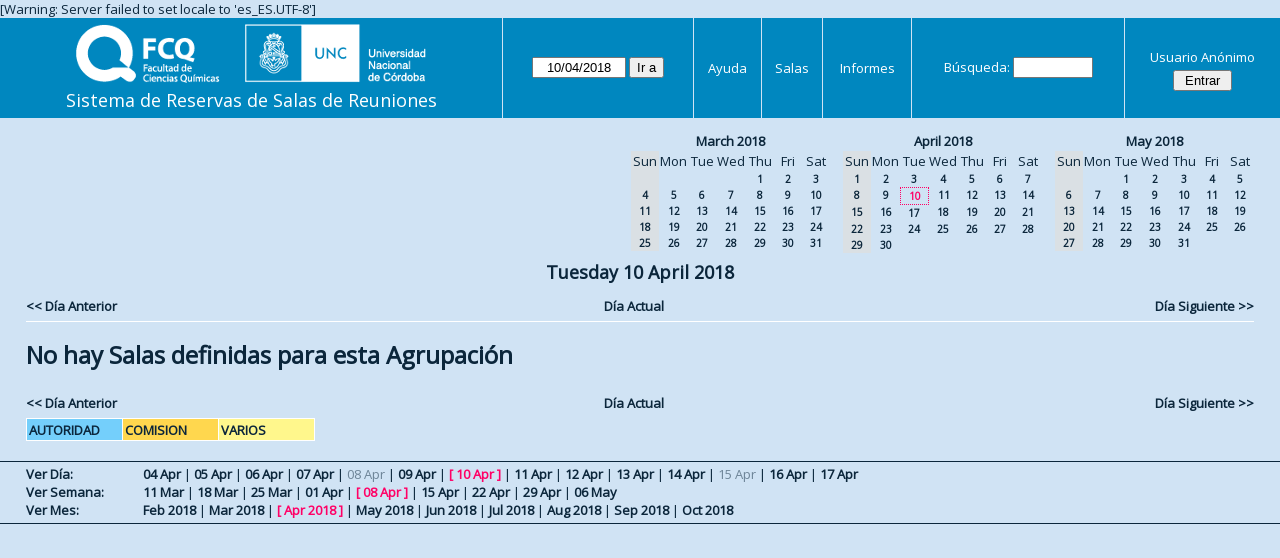

--- FILE ---
content_type: text/html; charset=utf-8
request_url: https://aulas.fcq.unc.edu.ar/web/day.php?year=2018&month=04&day=10&area=1&room=1
body_size: 3343
content:
<!DOCTYPE html>
<html>
  <head>
  
  <meta charset="utf-8">
  <title>Sistema de Reservas de Salas de Reuniones</title>
  
      <link href="jquery/ui/css/sunny/jquery-ui-1.9.1.custom.min.css" rel="stylesheet" type="text/css">
    
    <link href="jquery/datatables/css/mrbs-page.css" rel="stylesheet" type="text/css">
    <link href="jquery/datatables/css/mrbs-table.css" rel="stylesheet" type="text/css">
    <link href="jquery/datatables/css/ColReorder.css" rel="stylesheet" type="text/css">
    <link href="jquery/datatables/css/ColVis.css" rel="stylesheet" type="text/css">
    
    <link rel="stylesheet" href="css/mrbs.css.php" type="text/css">
        <link rel="stylesheet" media="print" href="css/mrbs-print.css.php" type="text/css">
    <!--[if IE]>
    <link rel="stylesheet" href="css/mrbs-ie.css" type="text/css">
    <![endif]-->
        <!--[if IE 8]>
    <link rel="stylesheet" href="css/mrbs-ie8.css" type="text/css">
    <![endif]-->
    <!--[if lte IE 8]>
    <link rel="stylesheet" href="css/mrbs-ielte8.css" type="text/css">
    <![endif]-->
    <!--[if lte IE 7]>
    <link rel="stylesheet" href="css/mrbs-ielte7.css.php" type="text/css">
    <![endif]-->
    <!--[if lte IE 6]>
    <link rel="stylesheet" href="css/mrbs-ielte6.css" type="text/css">
    <![endif]-->
    
    <meta name="robots" content="noindex">
    
<script type="text/javascript" src="jquery/jquery-1.8.2.min.js"></script>
<script type="text/javascript" src="jquery/ui/jquery-ui-1.9.1.custom.min.js"></script>
<script type="text/javascript" src="jquery/ui/jquery-ui-i18n.js"></script>
<script type="text/javascript" src="jquery/ui/jquery-ui-i18n.MRBS.js"></script>

<script type="text/javascript">
  //<![CDATA[
  var lteIE6 = false;
  //]]>
</script>
<!--[if lte IE 6]>
<script type="text/javascript">
  //<![CDATA[
  var lteIE6 = true;
  //]]>
</script>
<![endif]-->
    
<script type="text/javascript">
  //<![CDATA[
  var lteIE7 = false;
  //]]>
</script>
<!--[if lte IE 7]>
<script type="text/javascript">
  //<![CDATA[
  var lteIE7 = true;
  //]]>
</script>
<![endif]-->
    
<script type="text/javascript">
  //<![CDATA[
  var lteIE8 = false;
  //]]>
</script>
<!--[if lte IE 8]>
<script type="text/javascript">
  //<![CDATA[
  var lteIE8 = true;
  //]]>
</script>
<![endif]-->
    
<script type="text/javascript">
  //<![CDATA[
    function init(params)
  {
  }
  //]]>
</script>

<script type="text/javascript" src="js/functions.js.php?area=1"></script>
<script type="text/javascript" src="js/datepicker.js.php?area=1"></script>
<script type="text/javascript" src="js/general.js.php?area=1"></script>

    
  <script type="text/javascript" src="js/refresh.js.php?area=1"></script>
  <script type="text/javascript" src="js/resizable.js.php?area=1"></script>
  <script type="text/javascript" src="js/multiple.js.php?area=1"></script>
    <script type="text/javascript" src="js/cell_click.js.php?area=1"></script>
    
    
<script type="text/javascript">

//<![CDATA[





$(window).load(function() {

  var args = {day: '10',
              month: '4',
              year: '2018',
              area: '1',
              room: '1',
              page: 'day'};
    init(args);

});


//]]>
</script>  
  </head>
  
  <body class="non_js day">
    <script type="text/javascript">
      //<![CDATA[
      $('body').addClass('js').removeClass('non_js');
      //]]>
    </script> 

    <div class="screenonly">

[Warning: Server failed to set locale to 'es_ES.UTF-8']
  <table id="banner">
    <tr>
      <td id="company">
        <div>
          <div id="logo">
<a href="http://www.fcq.unc.edu.ar/">
<img src="logos.png" width="350" height="59" alt="Facultad de Ciencias Qu�micas - U.N.C.">
</a>
</div>
          <div id="mrbs">
            <a href="index.php">Sistema de Reservas de Salas de Reuniones</a>
          </div>
        </div>
      </td>
      <td>
        <form action="day.php" method="get" id="Form1">
          <div>
            <span class="dateselector" data-prefix="" data-day="10" data-month="4" data-year="2018" data-min-year="2013" data-max-year="2030" data-form-id="Form1">
<select id="day" name="day">
<option value="1">1</option>
<option value="2">2</option>
<option value="3">3</option>
<option value="4">4</option>
<option value="5">5</option>
<option value="6">6</option>
<option value="7">7</option>
<option value="8">8</option>
<option value="9">9</option>
<option value="10" selected="selected">10</option>
<option value="11">11</option>
<option value="12">12</option>
<option value="13">13</option>
<option value="14">14</option>
<option value="15">15</option>
<option value="16">16</option>
<option value="17">17</option>
<option value="18">18</option>
<option value="19">19</option>
<option value="20">20</option>
<option value="21">21</option>
<option value="22">22</option>
<option value="23">23</option>
<option value="24">24</option>
<option value="25">25</option>
<option value="26">26</option>
<option value="27">27</option>
<option value="28">28</option>
<option value="29">29</option>
<option value="30">30</option>
<option value="31">31</option>
</select>
<select id="month" name="month">
<option value="1">Jan</option>
<option value="2">Feb</option>
<option value="3">Mar</option>
<option value="4" selected="selected">Apr</option>
<option value="5">May</option>
<option value="6">Jun</option>
<option value="7">Jul</option>
<option value="8">Aug</option>
<option value="9">Sep</option>
<option value="10">Oct</option>
<option value="11">Nov</option>
<option value="12">Dec</option>
</select>
<select id="year" name="year">
<option value="2013">2013</option>
<option value="2014">2014</option>
<option value="2015">2015</option>
<option value="2016">2016</option>
<option value="2017">2017</option>
<option value="2018" selected="selected">2018</option>
<option value="2019">2019</option>
<option value="2020">2020</option>
<option value="2021">2021</option>
<option value="2022">2022</option>
<option value="2023">2023</option>
<option value="2024">2024</option>
<option value="2025">2025</option>
<option value="2026">2026</option>
<option value="2027">2027</option>
<option value="2028">2028</option>
<option value="2029">2029</option>
<option value="2030">2030</option>
</select>
</span>
<input type="hidden" name="area" value="1">
<input type="hidden" name="room" value="1">
<input type="submit" value="Ir a">
           </div>
        </form>
              </td>
      <td>
<a href="help.php?day=10&amp;month=4&amp;year=2018&amp;area=1&amp;room=1">Ayuda</a>
</td>
<td>
<a href="admin.php?day=10&amp;month=4&amp;year=2018&amp;area=1&amp;room=1">Salas</a>
</td>
<td>
<a href="report.php?day=10&amp;month=4&amp;year=2018&amp;area=1&amp;room=1">Informes</a>
</td>
      
      <td>
        <form id="header_search" method="get" action="search.php">
          <div>
            <a href="search.php?advanced=1">Búsqueda:</a>
            <input type="search" name="search_str" value="" required>
            <input type="hidden" name="day"        value="10">
            <input type="hidden" name="month"      value="4">
            <input type="hidden" name="year"       value="2018">
            <input type="hidden" name="area" value="1">
<input type="hidden" name="room" value="1">
          </div>
        </form>
      </td>
      <td>
<div id="logon_box">
                <a href="">Usuario Anónimo</a>
                <form method="post" action="admin.php">
                  <div>
                    <input type="hidden" name="TargetURL" value="day.php?year=2018&amp;month=04&amp;day=10&amp;area=1&amp;room=1">
                    <input type="hidden" name="Action" value="QueryName">
                    <input type="submit" value=" Entrar ">
                  </div>
                </form>
</div>
</td>
    </tr>
  </table>
</div>

<div id="contents">
<div id="dwm_header" class="screenonly">
<div id="cals" class="screenonly">
<div id="cal_last">
<table class="calendar">
<thead>
<tr>
<th colspan="7"><a href="month.php?year=2018&amp;month=03&amp;day=10&amp;area=1&amp;room=1">March&nbsp;2018</a></th>
</tr>
<tr>
<th class="hidden">Sun</th>
<th>Mon</th>
<th>Tue</th>
<th>Wed</th>
<th>Thu</th>
<th>Fri</th>
<th>Sat</th>
</tr>
</thead>
<tbody>
<tr>
<td class="hidden">&nbsp;</td>
<td>&nbsp;</td>
<td>&nbsp;</td>
<td>&nbsp;</td>
<td><a href="day.php?year=2018&amp;month=03&amp;day=1&amp;area=1&amp;room=1">1</a></td>
<td><a href="day.php?year=2018&amp;month=03&amp;day=2&amp;area=1&amp;room=1">2</a></td>
<td><a href="day.php?year=2018&amp;month=03&amp;day=3&amp;area=1&amp;room=1">3</a></td>
</tr>
<tr>
<td class="hidden"><span>4</span></td>
<td><a href="day.php?year=2018&amp;month=03&amp;day=5&amp;area=1&amp;room=1">5</a></td>
<td><a href="day.php?year=2018&amp;month=03&amp;day=6&amp;area=1&amp;room=1">6</a></td>
<td><a href="day.php?year=2018&amp;month=03&amp;day=7&amp;area=1&amp;room=1">7</a></td>
<td><a href="day.php?year=2018&amp;month=03&amp;day=8&amp;area=1&amp;room=1">8</a></td>
<td><a href="day.php?year=2018&amp;month=03&amp;day=9&amp;area=1&amp;room=1">9</a></td>
<td><a href="day.php?year=2018&amp;month=03&amp;day=10&amp;area=1&amp;room=1">10</a></td>
</tr>
<tr>
<td class="hidden"><span>11</span></td>
<td><a href="day.php?year=2018&amp;month=03&amp;day=12&amp;area=1&amp;room=1">12</a></td>
<td><a href="day.php?year=2018&amp;month=03&amp;day=13&amp;area=1&amp;room=1">13</a></td>
<td><a href="day.php?year=2018&amp;month=03&amp;day=14&amp;area=1&amp;room=1">14</a></td>
<td><a href="day.php?year=2018&amp;month=03&amp;day=15&amp;area=1&amp;room=1">15</a></td>
<td><a href="day.php?year=2018&amp;month=03&amp;day=16&amp;area=1&amp;room=1">16</a></td>
<td><a href="day.php?year=2018&amp;month=03&amp;day=17&amp;area=1&amp;room=1">17</a></td>
</tr>
<tr>
<td class="hidden"><span>18</span></td>
<td><a href="day.php?year=2018&amp;month=03&amp;day=19&amp;area=1&amp;room=1">19</a></td>
<td><a href="day.php?year=2018&amp;month=03&amp;day=20&amp;area=1&amp;room=1">20</a></td>
<td><a href="day.php?year=2018&amp;month=03&amp;day=21&amp;area=1&amp;room=1">21</a></td>
<td><a href="day.php?year=2018&amp;month=03&amp;day=22&amp;area=1&amp;room=1">22</a></td>
<td><a href="day.php?year=2018&amp;month=03&amp;day=23&amp;area=1&amp;room=1">23</a></td>
<td><a href="day.php?year=2018&amp;month=03&amp;day=24&amp;area=1&amp;room=1">24</a></td>
</tr>
<tr>
<td class="hidden"><span>25</span></td>
<td><a href="day.php?year=2018&amp;month=03&amp;day=26&amp;area=1&amp;room=1">26</a></td>
<td><a href="day.php?year=2018&amp;month=03&amp;day=27&amp;area=1&amp;room=1">27</a></td>
<td><a href="day.php?year=2018&amp;month=03&amp;day=28&amp;area=1&amp;room=1">28</a></td>
<td><a href="day.php?year=2018&amp;month=03&amp;day=29&amp;area=1&amp;room=1">29</a></td>
<td><a href="day.php?year=2018&amp;month=03&amp;day=30&amp;area=1&amp;room=1">30</a></td>
<td><a href="day.php?year=2018&amp;month=03&amp;day=31&amp;area=1&amp;room=1">31</a></td>
</tr>
</tbody>
</table>
</div>
<div id="cal_this">
<table class="calendar">
<thead>
<tr>
<th colspan="7"><a href="month.php?year=2018&amp;month=04&amp;day=10&amp;area=1&amp;room=1">April&nbsp;2018</a></th>
</tr>
<tr>
<th class="hidden">Sun</th>
<th>Mon</th>
<th>Tue</th>
<th>Wed</th>
<th>Thu</th>
<th>Fri</th>
<th>Sat</th>
</tr>
</thead>
<tbody>
<tr>
<td class="hidden"><span>1</span></td>
<td><a href="day.php?year=2018&amp;month=04&amp;day=2&amp;area=1&amp;room=1">2</a></td>
<td><a href="day.php?year=2018&amp;month=04&amp;day=3&amp;area=1&amp;room=1">3</a></td>
<td><a href="day.php?year=2018&amp;month=04&amp;day=4&amp;area=1&amp;room=1">4</a></td>
<td><a href="day.php?year=2018&amp;month=04&amp;day=5&amp;area=1&amp;room=1">5</a></td>
<td><a href="day.php?year=2018&amp;month=04&amp;day=6&amp;area=1&amp;room=1">6</a></td>
<td><a href="day.php?year=2018&amp;month=04&amp;day=7&amp;area=1&amp;room=1">7</a></td>
</tr>
<tr>
<td class="hidden"><span>8</span></td>
<td><a href="day.php?year=2018&amp;month=04&amp;day=9&amp;area=1&amp;room=1">9</a></td>
<td id="sticky_day"><a class="current" href="day.php?year=2018&amp;month=04&amp;day=10&amp;area=1&amp;room=1">10</a></td>
<td><a href="day.php?year=2018&amp;month=04&amp;day=11&amp;area=1&amp;room=1">11</a></td>
<td><a href="day.php?year=2018&amp;month=04&amp;day=12&amp;area=1&amp;room=1">12</a></td>
<td><a href="day.php?year=2018&amp;month=04&amp;day=13&amp;area=1&amp;room=1">13</a></td>
<td><a href="day.php?year=2018&amp;month=04&amp;day=14&amp;area=1&amp;room=1">14</a></td>
</tr>
<tr>
<td class="hidden"><span>15</span></td>
<td><a href="day.php?year=2018&amp;month=04&amp;day=16&amp;area=1&amp;room=1">16</a></td>
<td><a href="day.php?year=2018&amp;month=04&amp;day=17&amp;area=1&amp;room=1">17</a></td>
<td><a href="day.php?year=2018&amp;month=04&amp;day=18&amp;area=1&amp;room=1">18</a></td>
<td><a href="day.php?year=2018&amp;month=04&amp;day=19&amp;area=1&amp;room=1">19</a></td>
<td><a href="day.php?year=2018&amp;month=04&amp;day=20&amp;area=1&amp;room=1">20</a></td>
<td><a href="day.php?year=2018&amp;month=04&amp;day=21&amp;area=1&amp;room=1">21</a></td>
</tr>
<tr>
<td class="hidden"><span>22</span></td>
<td><a href="day.php?year=2018&amp;month=04&amp;day=23&amp;area=1&amp;room=1">23</a></td>
<td><a href="day.php?year=2018&amp;month=04&amp;day=24&amp;area=1&amp;room=1">24</a></td>
<td><a href="day.php?year=2018&amp;month=04&amp;day=25&amp;area=1&amp;room=1">25</a></td>
<td><a href="day.php?year=2018&amp;month=04&amp;day=26&amp;area=1&amp;room=1">26</a></td>
<td><a href="day.php?year=2018&amp;month=04&amp;day=27&amp;area=1&amp;room=1">27</a></td>
<td><a href="day.php?year=2018&amp;month=04&amp;day=28&amp;area=1&amp;room=1">28</a></td>
</tr>
<tr>
<td class="hidden"><span>29</span></td>
<td><a href="day.php?year=2018&amp;month=04&amp;day=30&amp;area=1&amp;room=1">30</a></td>
<td>&nbsp;</td>
<td>&nbsp;</td>
<td>&nbsp;</td>
<td>&nbsp;</td>
<td>&nbsp;</td>
</tr>
</tbody>
</table>
</div>
<div id="cal_next">
<table class="calendar">
<thead>
<tr>
<th colspan="7"><a href="month.php?year=2018&amp;month=05&amp;day=10&amp;area=1&amp;room=1">May&nbsp;2018</a></th>
</tr>
<tr>
<th class="hidden">Sun</th>
<th>Mon</th>
<th>Tue</th>
<th>Wed</th>
<th>Thu</th>
<th>Fri</th>
<th>Sat</th>
</tr>
</thead>
<tbody>
<tr>
<td class="hidden">&nbsp;</td>
<td>&nbsp;</td>
<td><a href="day.php?year=2018&amp;month=05&amp;day=1&amp;area=1&amp;room=1">1</a></td>
<td><a href="day.php?year=2018&amp;month=05&amp;day=2&amp;area=1&amp;room=1">2</a></td>
<td><a href="day.php?year=2018&amp;month=05&amp;day=3&amp;area=1&amp;room=1">3</a></td>
<td><a href="day.php?year=2018&amp;month=05&amp;day=4&amp;area=1&amp;room=1">4</a></td>
<td><a href="day.php?year=2018&amp;month=05&amp;day=5&amp;area=1&amp;room=1">5</a></td>
</tr>
<tr>
<td class="hidden"><span>6</span></td>
<td><a href="day.php?year=2018&amp;month=05&amp;day=7&amp;area=1&amp;room=1">7</a></td>
<td><a href="day.php?year=2018&amp;month=05&amp;day=8&amp;area=1&amp;room=1">8</a></td>
<td><a href="day.php?year=2018&amp;month=05&amp;day=9&amp;area=1&amp;room=1">9</a></td>
<td><a href="day.php?year=2018&amp;month=05&amp;day=10&amp;area=1&amp;room=1">10</a></td>
<td><a href="day.php?year=2018&amp;month=05&amp;day=11&amp;area=1&amp;room=1">11</a></td>
<td><a href="day.php?year=2018&amp;month=05&amp;day=12&amp;area=1&amp;room=1">12</a></td>
</tr>
<tr>
<td class="hidden"><span>13</span></td>
<td><a href="day.php?year=2018&amp;month=05&amp;day=14&amp;area=1&amp;room=1">14</a></td>
<td><a href="day.php?year=2018&amp;month=05&amp;day=15&amp;area=1&amp;room=1">15</a></td>
<td><a href="day.php?year=2018&amp;month=05&amp;day=16&amp;area=1&amp;room=1">16</a></td>
<td><a href="day.php?year=2018&amp;month=05&amp;day=17&amp;area=1&amp;room=1">17</a></td>
<td><a href="day.php?year=2018&amp;month=05&amp;day=18&amp;area=1&amp;room=1">18</a></td>
<td><a href="day.php?year=2018&amp;month=05&amp;day=19&amp;area=1&amp;room=1">19</a></td>
</tr>
<tr>
<td class="hidden"><span>20</span></td>
<td><a href="day.php?year=2018&amp;month=05&amp;day=21&amp;area=1&amp;room=1">21</a></td>
<td><a href="day.php?year=2018&amp;month=05&amp;day=22&amp;area=1&amp;room=1">22</a></td>
<td><a href="day.php?year=2018&amp;month=05&amp;day=23&amp;area=1&amp;room=1">23</a></td>
<td><a href="day.php?year=2018&amp;month=05&amp;day=24&amp;area=1&amp;room=1">24</a></td>
<td><a href="day.php?year=2018&amp;month=05&amp;day=25&amp;area=1&amp;room=1">25</a></td>
<td><a href="day.php?year=2018&amp;month=05&amp;day=26&amp;area=1&amp;room=1">26</a></td>
</tr>
<tr>
<td class="hidden"><span>27</span></td>
<td><a href="day.php?year=2018&amp;month=05&amp;day=28&amp;area=1&amp;room=1">28</a></td>
<td><a href="day.php?year=2018&amp;month=05&amp;day=29&amp;area=1&amp;room=1">29</a></td>
<td><a href="day.php?year=2018&amp;month=05&amp;day=30&amp;area=1&amp;room=1">30</a></td>
<td><a href="day.php?year=2018&amp;month=05&amp;day=31&amp;area=1&amp;room=1">31</a></td>
<td>&nbsp;</td>
<td>&nbsp;</td>
</tr>
</tbody>
</table>
</div>
</div>
</div>
<div id="dwm">
<h2>Tuesday 10 April 2018</h2>
</div>

<div class="screenonly">
  <div class="date_nav">
    <div class="date_before">
      <a href="day.php?year=2018&amp;month=04&amp;day=09&amp;area=1&amp;room=1">&lt;&lt;&nbsp;Día Anterior
      </a>
    </div>
    <div class="date_now">
      <a href="day.php?area=1&amp;room=1">Día Actual</a>
    </div>
    <div class="date_after">
      <a href="day.php?year=2018&amp;month=04&amp;day=11&amp;area=1&amp;room=1">Día Siguiente&nbsp;&gt;&gt;
      </a>
    </div>
  </div>
</div>
<table class="dwm_main" id="day_main" data-resolution="1800">
<tbody data-empty=1><tr><td><h1>No hay Salas definidas para esta Agrupación</h1></td></tr></tbody></table>

<div class="screenonly">
  <div class="date_nav">
    <div class="date_before">
      <a href="day.php?year=2018&amp;month=04&amp;day=09&amp;area=1&amp;room=1">&lt;&lt;&nbsp;Día Anterior
      </a>
    </div>
    <div class="date_now">
      <a href="day.php?area=1&amp;room=1">Día Actual</a>
    </div>
    <div class="date_after">
      <a href="day.php?year=2018&amp;month=04&amp;day=11&amp;area=1&amp;room=1">Día Siguiente&nbsp;&gt;&gt;
      </a>
    </div>
  </div>
</div>
<table id="colour_key"><tr>
<td class="A">
<div class="celldiv slots1" title="AUTORIDAD">
AUTORIDAD</div></td>
<td class="B">
<div class="celldiv slots1" title="COMISION">
COMISION</div></td>
<td class="C">
<div class="celldiv slots1" title="VARIOS">
VARIOS</div></td>
</tr></table>
</div><div class="screenonly trailer" id="trailer">
<div id="viewday">
<div class="trailer_label">
<a href="day.php?year=2018&amp;month=4&amp;day=10&amp;area=1&amp;room=1">Ver Día:</a>
</div>
<div class="trailer_links">
<span><a href="day.php?year=2018&amp;month=04&amp;day=04&amp;area=1&amp;room=1">04 Apr</a></span>
 | <span><a href="day.php?year=2018&amp;month=04&amp;day=05&amp;area=1&amp;room=1">05 Apr</a></span>
 | <span><a href="day.php?year=2018&amp;month=04&amp;day=06&amp;area=1&amp;room=1">06 Apr</a></span>
 | <span><a href="day.php?year=2018&amp;month=04&amp;day=07&amp;area=1&amp;room=1">07 Apr</a></span>
 | <span class="hidden">08 Apr</span>
 | <span><a href="day.php?year=2018&amp;month=04&amp;day=09&amp;area=1&amp;room=1">09 Apr</a></span>
 | <span class="current">[ <a href="day.php?year=2018&amp;month=04&amp;day=10&amp;area=1&amp;room=1">10 Apr</a> ]</span>
 | <span><a href="day.php?year=2018&amp;month=04&amp;day=11&amp;area=1&amp;room=1">11 Apr</a></span>
 | <span><a href="day.php?year=2018&amp;month=04&amp;day=12&amp;area=1&amp;room=1">12 Apr</a></span>
 | <span><a href="day.php?year=2018&amp;month=04&amp;day=13&amp;area=1&amp;room=1">13 Apr</a></span>
 | <span><a href="day.php?year=2018&amp;month=04&amp;day=14&amp;area=1&amp;room=1">14 Apr</a></span>
 | <span class="hidden">15 Apr</span>
 | <span><a href="day.php?year=2018&amp;month=04&amp;day=16&amp;area=1&amp;room=1">16 Apr</a></span>
 | <span><a href="day.php?year=2018&amp;month=04&amp;day=17&amp;area=1&amp;room=1">17 Apr</a></span>
</div>
</div>
<div id="viewweek">
<div class="trailer_label">
<a href="week.php?year=2018&amp;month=4&amp;day=10&amp;area=1&amp;room=1">Ver Semana:</a>
</div>
<div class="trailer_links">
  <a href="week.php?year=2018&amp;month=03&amp;day=13&amp;area=1&amp;room=1">11 Mar</a>
 |   <a href="week.php?year=2018&amp;month=03&amp;day=20&amp;area=1&amp;room=1">18 Mar</a>
 |   <a href="week.php?year=2018&amp;month=03&amp;day=27&amp;area=1&amp;room=1">25 Mar</a>
 |   <a href="week.php?year=2018&amp;month=04&amp;day=03&amp;area=1&amp;room=1">01 Apr</a>
 | <span class="current">
[   <a href="week.php?year=2018&amp;month=04&amp;day=10&amp;area=1&amp;room=1">08 Apr</a>
]</span>
 |   <a href="week.php?year=2018&amp;month=04&amp;day=17&amp;area=1&amp;room=1">15 Apr</a>
 |   <a href="week.php?year=2018&amp;month=04&amp;day=24&amp;area=1&amp;room=1">22 Apr</a>
 |   <a href="week.php?year=2018&amp;month=05&amp;day=01&amp;area=1&amp;room=1">29 Apr</a>
 |   <a href="week.php?year=2018&amp;month=05&amp;day=08&amp;area=1&amp;room=1">06 May</a>
</div>
</div>
<div id="viewmonth">
<div class="trailer_label">
<a href="month.php?year=2018&amp;month=4&amp;day=10&amp;area=1&amp;room=1">Ver Mes:</a>
</div>
<div class="trailer_links">
  <a href="month.php?year=2018&amp;month=02&amp;day=10&amp;area=1&amp;room=1">Feb 2018</a>
 |   <a href="month.php?year=2018&amp;month=03&amp;day=10&amp;area=1&amp;room=1">Mar 2018</a>
 | <span class="current">
[   <a href="month.php?year=2018&amp;month=04&amp;day=10&amp;area=1&amp;room=1">Apr 2018</a>
]</span>
 |   <a href="month.php?year=2018&amp;month=05&amp;day=10&amp;area=1&amp;room=1">May 2018</a>
 |   <a href="month.php?year=2018&amp;month=06&amp;day=10&amp;area=1&amp;room=1">Jun 2018</a>
 |   <a href="month.php?year=2018&amp;month=07&amp;day=10&amp;area=1&amp;room=1">Jul 2018</a>
 |   <a href="month.php?year=2018&amp;month=08&amp;day=10&amp;area=1&amp;room=1">Aug 2018</a>
 |   <a href="month.php?year=2018&amp;month=09&amp;day=10&amp;area=1&amp;room=1">Sep 2018</a>
 |   <a href="month.php?year=2018&amp;month=10&amp;day=10&amp;area=1&amp;room=1">Oct 2018</a>
</div>
</div>
</div>
  </body>
</html>
